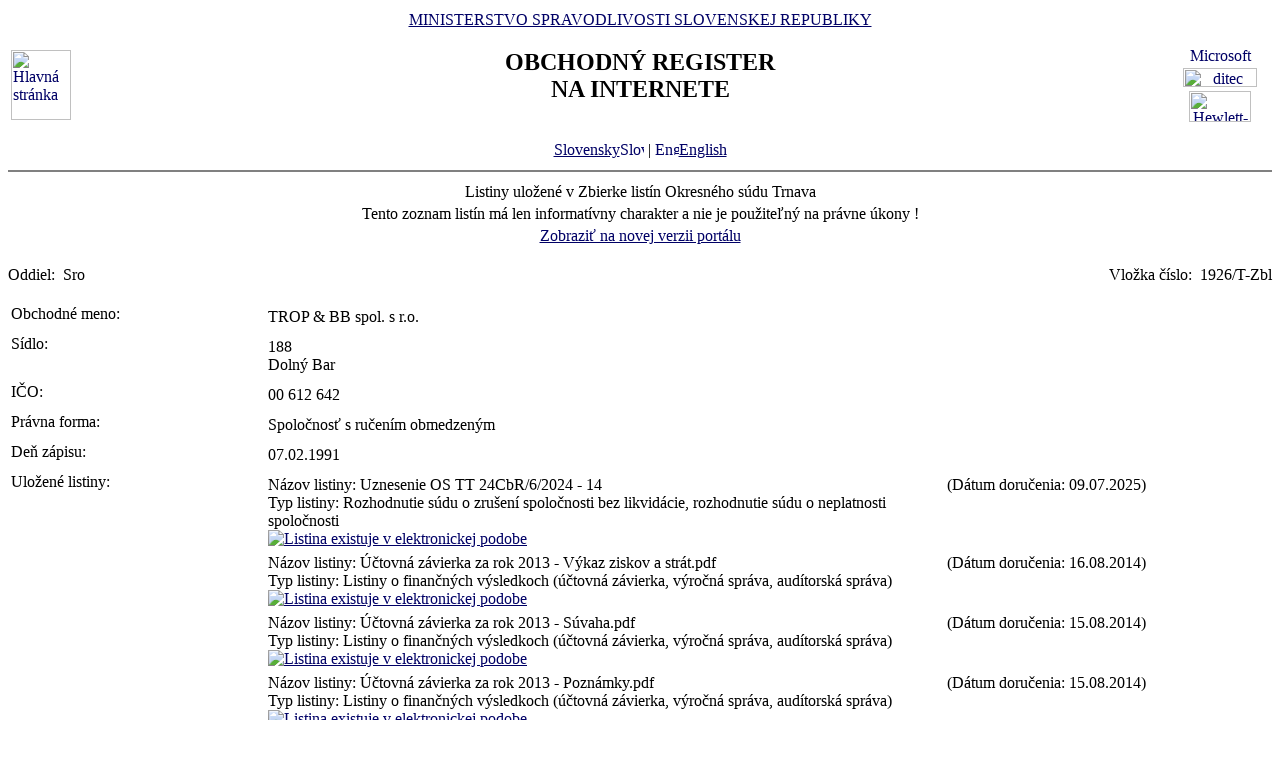

--- FILE ---
content_type: text/html
request_url: https://www.orsr.sk/zbl.asp?ID=3096&SID=7
body_size: 24860
content:
<!DOCTYPE HTML PUBLIC "-//W3C//DTD HTML 4.01 Transitional//EN">
<html lang ="sk">
<head>
<meta http-equiv="Content-Type" content="text/html; charset=windows-1250">
<meta http-equiv="Content-Language" content="sk">
<meta name="Description" content="Obchodný register Slovenskej Republiky na Internete – Zoznam listín">
<META NAME="Authors" CONTENT="Harman, Trník, Balog, Gáborčík">
<title>Výpis zoznamu listín uložených v zbierke listín</title>
<link rel="stylesheet" href="inc/styleS.css" type="text/css" media="screen">
<link rel="stylesheet" href="inc/styleP.css" type="text/css" media="print">
</head>

<body bgcolor="#FFFFFF" text="#000000" link="#000066">
<table border="0" width="100%" cellpadding="3" cellspacing="0">
<tr>
        <td width="100">
                <a href="default.asp"><img border="0" src="images/znak50.gif" alt="Hlavná stránka" title="Hlavná stránka" width="60" height="70"></a>
        </td>
        <td>
                <div align="center" class="min">
                <a href="https://www.justice.gov.sk" class="link">MINISTERSTVO SPRAVODLIVOSTI SLOVENSKEJ REPUBLIKY</a>
                </div>
                <h2 align="center" class="reg">OBCHODNÝ REGISTER<br><span class="int">NA INTERNETE</span></h2>
		<br>
		<div align="center" class="min">
		<a href="default.asp" class="link">
        	Slovensky<img src="images\slovak_flag_8.jpg" alt="Slovensky" title="Slovensky" width="24" height="14" border="0"></a> | 
                <!-- <a href="default.asp?lan=en" class="link"> -->
                <a href= /zbl.asp?ID=3096&SID=7&lan=en class="link">
        	<img src="images\english_flag_8.jpg" alt="English" title="English" width="24" height="14" border="0">English</a>
		</div> 

	      
	 </td>

	
        <td width="100"><table border="0" cellpadding="1" align="right">
        <tr align="center"><td><a href="http://www.microsoft.sk">
        <img src="images/microsoft.jpg" alt="Microsoft" title="Microsoft" width="92" height="17" border="0"></a></td></tr>
        <tr align="center"><td><a href="http://www.ditec.sk">
        <img src="images/ditec.gif" alt="ditec" title="ditec" width="74" height="19" border="0"></a></td></tr>
        <tr align="center"><td><a href="http://www.hp.sk">
        <img src="images/hp.jpg" alt="Hewlett-Packard" title="Hewlett-Packard" width="62" height="31" border="0"></a></td></tr>
        </table></td>
</tr>
</table>
<hr noshade align="center" class="rul">
<table border="0" align="center" width="100%">
<tr>
  <td align="center" width="100%" class="src">Listiny uložené v Zbierke listín Okresného súdu Trnava</td>
</tr>
<tr>
  <td align="center" class="wrn">Tento zoznam listín má len informatívny charakter a nie je použiteľný na právne úkony !</td>
</tr>
<tr>
<td align="center" class="min">
 <a href= "https://sluzby.orsr.sk/vypis.asp?ID=3096&SID=7"class="link">Zobraziť na novej verzii portálu</a>
</td> 
</tr>
</table><br><table width="100%" border="0" align="center" cellspacing="0" cellpadding="0">
<tr>
  <td align="left"> <span class="tl">Oddiel:&nbsp;</span> <span class="ra">Sro</span></td>
  <td align="right"> <span class="tl">Vložka číslo:&nbsp;</span> <span class="ra">1926/T-Zbl</span></td>
</tr>
</table><br>
<table width="100%" border="0" align="center" cellspacing="3" cellpadding="0" bgcolor='#ffffff'>
                 <tr>
                 <td align="left" valign="top" width="20%"> <span class="tl">Obchodné meno:&nbsp;</span></td>
                 <td align="left" width="80%"><table width="100%" border="0">
                 <tr>
                 <td width="67%"> <span class='ra'>  TROP &amp; BB spol. s r.o. </span><br></td>
                <td width="33%" valign='top'>&nbsp;</td>
                </tr>
                </table></td>
</tr>
</table>
<table width="100%" border="0" align="center" cellspacing="3" cellpadding="0" bgcolor='#ffffff'>
                 <tr>
                 <td align="left" valign="top" width="20%"> <span class="tl">Sídlo:&nbsp;</span></td>
                 <td align="left" width="80%"><table width="100%" border="0">
                 <tr>
                 <td width="67%"> <span class='ra'>  188 </span><br> <span class='ra'>  Dolný Bar </span><br></td>
                <td width="33%" valign='top'>&nbsp;</td>
                </tr>
                </table></td>
</tr>
</table>
<table width="100%" border="0" align="center" cellspacing="3" cellpadding="0" bgcolor='#ffffff'>
                 <tr>
                 <td align="left" valign="top" width="20%"> <span class="tl">IČO:&nbsp;</span></td>
                 <td align="left" width="80%"><table width="100%" border="0">
                 <tr>
                 <td width="67%"> <span class='ra'>  00 612 642 </span><br></td>
                <td width="33%" valign='top'>&nbsp;</td>
                </tr>
                </table></td>
</tr>
</table>
<table width="100%" border="0" align="center" cellspacing="3" cellpadding="0" bgcolor='#ffffff'>
                 <tr>
                 <td align="left" valign="top" width="20%"> <span class="tl">Právna forma:&nbsp;</span></td>
                 <td align="left" width="80%"><table width="100%" border="0">
                 <tr>
                 <td width="67%"> <span class='ra'>  Spoločnosť s ručením obmedzeným </span><br></td>
                <td width="33%" valign='top'>&nbsp;</td>
                </tr>
                </table></td>
</tr>
</table>
<table width="100%" border="0" align="center" cellspacing="3" cellpadding="0" bgcolor='#ffffff'>
                 <tr>
                 <td align="left" valign="top" width="20%"> <span class="tl">Deň zápisu:&nbsp;</span></td>
                 <td align="left" width="80%"><table width="100%" border="0">
                 <tr>
                 <td width="67%"> <span class='ra'>  07.02.1991 </span><br></td>
                <td width="33%" valign='top'>&nbsp;</td>
                </tr>
                </table></td>
</tr>
</table>
<table width="100%" border="0" align="center" cellspacing="3" cellpadding="0" bgcolor='#ffffff'>
                 <tr>
                 <td align="left" valign="top" width="20%"> <span class="tl">Uložené listiny:&nbsp;</span></td>
                 <td align="left" width="80%"><table width="100%" border="0">
                 <tr>
                 <td width="67%"> <span class='ra'> Názov listiny: Uznesenie OS TT 24CbR/6/2024 - 14 </span><br> <span class='ra'> Typ listiny: Rozhodnutie súdu o zrušení spoločnosti bez likvidácie, rozhodnutie súdu o neplatnosti spoločnosti </span><br> <span class='ra'>  <a href ="#"><img border="0" src="images/icon_stot.gif" alt="Listina existuje v elektronickej podobe" title="Listina existuje v elektronickej podobe"></a> </span><br></td>
                <td width="33%" valign='top'>&nbsp; <span class='ra'>(Dátum doručenia: 09.07.2025)</span></td>
                </tr>
                </table><table width="100%" border="0">
                 <tr>
                 <td width="67%"> <span class='ra'> Názov listiny: Účtovná závierka za rok 2013 - Výkaz ziskov a strát.pdf </span><br> <span class='ra'> Typ listiny: Listiny o finančných výsledkoch (účtovná závierka, výročná správa, audítorská správa) </span><br> <span class='ra'>  <a href ="#"><img border="0" src="images/icon_stot.gif" alt="Listina existuje v elektronickej podobe" title="Listina existuje v elektronickej podobe"></a> </span><br></td>
                <td width="33%" valign='top'>&nbsp; <span class='ra'>(Dátum doručenia: 16.08.2014)</span></td>
                </tr>
                </table><table width="100%" border="0">
                 <tr>
                 <td width="67%"> <span class='ra'> Názov listiny: Účtovná závierka za rok 2013 - Súvaha.pdf </span><br> <span class='ra'> Typ listiny: Listiny o finančných výsledkoch (účtovná závierka, výročná správa, audítorská správa) </span><br> <span class='ra'>  <a href ="#"><img border="0" src="images/icon_stot.gif" alt="Listina existuje v elektronickej podobe" title="Listina existuje v elektronickej podobe"></a> </span><br></td>
                <td width="33%" valign='top'>&nbsp; <span class='ra'>(Dátum doručenia: 15.08.2014)</span></td>
                </tr>
                </table><table width="100%" border="0">
                 <tr>
                 <td width="67%"> <span class='ra'> Názov listiny: Účtovná závierka za rok 2013 - Poznámky.pdf </span><br> <span class='ra'> Typ listiny: Listiny o finančných výsledkoch (účtovná závierka, výročná správa, audítorská správa) </span><br> <span class='ra'>  <a href ="#"><img border="0" src="images/icon_stot.gif" alt="Listina existuje v elektronickej podobe" title="Listina existuje v elektronickej podobe"></a> </span><br></td>
                <td width="33%" valign='top'>&nbsp; <span class='ra'>(Dátum doručenia: 15.08.2014)</span></td>
                </tr>
                </table><table width="100%" border="0">
                 <tr>
                 <td width="67%"> <span class='ra'> Názov listiny: Účtovná závierka k 31.12.2012 </span><br> <span class='ra'> Typ listiny: Listiny o finančných výsledkoch (účtovná závierka, výročná správa, audítorská správa) </span><br> <span class='ra'>  <a href ="#"><img border="0" src="images/icon_stot.gif" alt="Listina existuje v elektronickej podobe" title="Listina existuje v elektronickej podobe"></a> </span><br></td>
                <td width="33%" valign='top'>&nbsp; <span class='ra'>(Dátum doručenia: 27.06.2013)</span></td>
                </tr>
                </table><table width="100%" border="0">
                 <tr>
                 <td width="67%"> <span class='ra'> Názov listiny: Účtovná závierka k 31.12.2011 </span><br> <span class='ra'> Typ listiny: Listiny o finančných výsledkoch (účtovná závierka, výročná správa, audítorská správa) </span><br> <span class='ra'>  <a href ="#"><img border="0" src="images/icon_stot.gif" alt="Listina existuje v elektronickej podobe" title="Listina existuje v elektronickej podobe"></a> </span><br></td>
                <td width="33%" valign='top'>&nbsp; <span class='ra'>(Dátum doručenia: 28.06.2012)</span></td>
                </tr>
                </table><table width="100%" border="0">
                 <tr>
                 <td width="67%"> <span class='ra'> Názov listiny: Účtovná závierka k 31.12.2009 </span><br> <span class='ra'> Typ listiny: Listiny o finančných výsledkoch (účtovná závierka, výročná správa, audítorská správa) </span><br> <span class='ra'>  <a href ="#"><img border="0" src="images/icon_stot.gif" alt="Listina existuje v elektronickej podobe" title="Listina existuje v elektronickej podobe"></a> </span><br></td>
                <td width="33%" valign='top'>&nbsp; <span class='ra'>(Dátum doručenia: 27.04.2010)</span></td>
                </tr>
                </table><table width="100%" border="0">
                 <tr>
                 <td width="67%"> <span class='ra'> Názov listiny: Rozhodnutie o premene </span><br> <span class='ra'> Typ listiny: Listina, ktorá predstavuje zmenu zakladateľského dokumentu </span><br> <span class='ra'>  <a href ="#"><img border="0" src="images/icon_stot.gif" alt="Listina existuje v elektronickej podobe" title="Listina existuje v elektronickej podobe"></a> </span><br></td>
                <td width="33%" valign='top'>&nbsp; <span class='ra'>(Dátum doručenia: 23.12.2009)</span></td>
                </tr>
                </table><table width="100%" border="0">
                 <tr>
                 <td width="67%"> <span class='ra'> Názov listiny: Spoločenská zmluva - úplné znenie </span><br> <span class='ra'> Typ listiny: Úplné znenie zakladateľského dokumentu po vykonanej zmene </span><br> <span class='ra'>  <a href ="#"><img border="0" src="images/icon_stot.gif" alt="Listina existuje v elektronickej podobe" title="Listina existuje v elektronickej podobe"></a> </span><br></td>
                <td width="33%" valign='top'>&nbsp; <span class='ra'>(Dátum doručenia: 23.12.2009)</span></td>
                </tr>
                </table><table width="100%" border="0">
                 <tr>
                 <td width="67%"> <span class='ra'> Názov listiny: Účtovná závierka k 31.12.2008 </span><br> <span class='ra'> Typ listiny: Listiny o finančných výsledkoch (účtovná závierka, výročná správa, audítorská správa) </span><br> <span class='ra'>  <a href ="#"><img border="0" src="images/icon_stot.gif" alt="Listina existuje v elektronickej podobe" title="Listina existuje v elektronickej podobe"></a> </span><br></td>
                <td width="33%" valign='top'>&nbsp; <span class='ra'>(Dátum doručenia: 01.07.2009)</span></td>
                </tr>
                </table><table width="100%" border="0">
                 <tr>
                 <td width="67%"> <span class='ra'> Názov listiny: Vyhlásenie </span><br> <span class='ra'> Typ listiny: Iná listina </span><br> <span class='ra'>  <a href ="#"><img border="0" src="images/icon_stot.gif" alt="Listina existuje v elektronickej podobe" title="Listina existuje v elektronickej podobe"></a> </span><br></td>
                <td width="33%" valign='top'>&nbsp; <span class='ra'>(Dátum doručenia: 01.07.2009)</span></td>
                </tr>
                </table><table width="100%" border="0">
                 <tr>
                 <td width="67%"> <span class='ra'> Názov listiny: Zápis z VZ 10.03.2008 </span><br> <span class='ra'> Typ listiny: Iná listina </span><br> <span class='ra'>  <a href ="#"><img border="0" src="images/icon_stot.gif" alt="Listina existuje v elektronickej podobe" title="Listina existuje v elektronickej podobe"></a> </span><br></td>
                <td width="33%" valign='top'>&nbsp; <span class='ra'>(Dátum doručenia: 02.04.2008)</span></td>
                </tr>
                </table><table width="100%" border="0">
                 <tr>
                 <td width="67%"> <span class='ra'> Názov listiny: Účtovná závierka k 31.12.2007 </span><br> <span class='ra'> Typ listiny: Listiny o finančných výsledkoch (účtovná závierka, výročná správa, audítorská správa) </span><br> <span class='ra'>  <a href ="#"><img border="0" src="images/icon_stot.gif" alt="Listina existuje v elektronickej podobe" title="Listina existuje v elektronickej podobe"></a> </span><br></td>
                <td width="33%" valign='top'>&nbsp; <span class='ra'>(Dátum doručenia: 02.04.2008)</span></td>
                </tr>
                </table><table width="100%" border="0">
                 <tr>
                 <td width="67%"> <span class='ra'> Názov listiny: Účtovná závierka k 31.12.2006 </span><br> <span class='ra'> Typ listiny: Listiny o finančných výsledkoch (účtovná závierka, výročná správa, audítorská správa) </span><br> <span class='ra'>  <a href ="#"><img border="0" src="images/icon_stot.gif" alt="Listina existuje v elektronickej podobe" title="Listina existuje v elektronickej podobe"></a> </span><br></td>
                <td width="33%" valign='top'>&nbsp; <span class='ra'>(Dátum doručenia: 18.04.2007)</span></td>
                </tr>
                </table><table width="100%" border="0">
                 <tr>
                 <td width="67%"> <span class='ra'> Názov listiny: Poznámky k účtovnej závierke k 31.12.2002 </span><br> <span class='ra'> Typ listiny: Listiny o finančných výsledkoch (účtovná závierka, výročná správa, audítorská správa) </span><br> <span class='ra'>  <a href ="#"><img border="0" src="images/icon_stot.gif" alt="Listina existuje v elektronickej podobe" title="Listina existuje v elektronickej podobe"></a> </span><br></td>
                <td width="33%" valign='top'>&nbsp; <span class='ra'>(Dátum doručenia: 23.05.2005)</span></td>
                </tr>
                </table><table width="100%" border="0">
                 <tr>
                 <td width="67%"> <span class='ra'> Názov listiny: Sprievodný list </span><br> <span class='ra'> Typ listiny: Iná listina </span><br> <span class='ra'>  <a href ="#"><img border="0" src="images/icon_stot.gif" alt="Listina existuje v elektronickej podobe" title="Listina existuje v elektronickej podobe"></a> </span><br></td>
                <td width="33%" valign='top'>&nbsp; <span class='ra'>(Dátum doručenia: 23.05.2005)</span></td>
                </tr>
                </table><table width="100%" border="0">
                 <tr>
                 <td width="67%"> <span class='ra'> Názov listiny: Sprievodný list </span><br> <span class='ra'> Typ listiny: Iná listina </span><br> <span class='ra'>  <a href ="#"><img border="0" src="images/icon_stot.gif" alt="Listina existuje v elektronickej podobe" title="Listina existuje v elektronickej podobe"></a> </span><br></td>
                <td width="33%" valign='top'>&nbsp; <span class='ra'>(Dátum doručenia: 13.05.2005)</span></td>
                </tr>
                </table><table width="100%" border="0">
                 <tr>
                 <td width="67%"> <span class='ra'> Názov listiny: Výkaz ziskov a strát + Súvaha k 31.12.2002 </span><br> <span class='ra'> Typ listiny: Listiny o finančných výsledkoch (účtovná závierka, výročná správa, audítorská správa) </span><br> <span class='ra'>  <a href ="#"><img border="0" src="images/icon_stot.gif" alt="Listina existuje v elektronickej podobe" title="Listina existuje v elektronickej podobe"></a> </span><br></td>
                <td width="33%" valign='top'>&nbsp; <span class='ra'>(Dátum doručenia: 13.05.2005)</span></td>
                </tr>
                </table><table width="100%" border="0">
                 <tr>
                 <td width="67%"> <span class='ra'> Názov listiny: Výkaz ziskov a strát + Súvaha k 31.12.2003 </span><br> <span class='ra'> Typ listiny: Listiny o finančných výsledkoch (účtovná závierka, výročná správa, audítorská správa) </span><br> <span class='ra'>  <a href ="#"><img border="0" src="images/icon_stot.gif" alt="Listina existuje v elektronickej podobe" title="Listina existuje v elektronickej podobe"></a> </span><br></td>
                <td width="33%" valign='top'>&nbsp; <span class='ra'>(Dátum doručenia: 13.05.2005)</span></td>
                </tr>
                </table><table width="100%" border="0">
                 <tr>
                 <td width="67%"> <span class='ra'> Názov listiny: Účtovná závierka r. 04 </span><br> <span class='ra'> Typ listiny: Listiny o finančných výsledkoch (účtovná závierka, výročná správa, audítorská správa) </span><br> <span class='ra'>  <a href ="#"><img border="0" src="images/icon_stot.gif" alt="Listina existuje v elektronickej podobe" title="Listina existuje v elektronickej podobe"></a> </span><br></td>
                <td width="33%" valign='top'>&nbsp; <span class='ra'>(Dátum doručenia: 15.04.2005)</span></td>
                </tr>
                </table><table width="100%" border="0">
                 <tr>
                 <td width="67%"> <span class='ra'> Názov listiny: Sprievodný list </span><br> <span class='ra'> Typ listiny: Iná listina </span><br> <span class='ra'>  <a href ="#"><img border="0" src="images/icon_stot.gif" alt="Listina existuje v elektronickej podobe" title="Listina existuje v elektronickej podobe"></a> </span><br></td>
                <td width="33%" valign='top'>&nbsp; <span class='ra'>(Dátum doručenia: 15.04.2005)</span></td>
                </tr>
                </table><table width="100%" border="0">
                 <tr>
                 <td width="67%"> <span class='ra'> Názov listiny: Zápisnica z MVZ 19.12.2002 </span><br> <span class='ra'> Typ listiny: Iná listina </span><br> <span class='ra'>  <a href ="#"><img border="0" src="images/icon_stot.gif" alt="Listina existuje v elektronickej podobe" title="Listina existuje v elektronickej podobe"></a> </span><br></td>
                <td width="33%" valign='top'>&nbsp; <span class='ra'>(Dátum doručenia: 31.01.2003)</span></td>
                </tr>
                </table><table width="100%" border="0">
                 <tr>
                 <td width="67%"> <span class='ra'> Názov listiny: Sprievodný list </span><br> <span class='ra'> Typ listiny: Iná listina </span><br> <span class='ra'>  <a href ="#"><img border="0" src="images/icon_stot.gif" alt="Listina existuje v elektronickej podobe" title="Listina existuje v elektronickej podobe"></a> </span><br></td>
                <td width="33%" valign='top'>&nbsp; <span class='ra'>(Dátum doručenia: 31.01.2003)</span></td>
                </tr>
                </table><table width="100%" border="0">
                 <tr>
                 <td width="67%"> <span class='ra'> Názov listiny: Spoločenská zmluva - úplné znenie </span><br> <span class='ra'> Typ listiny: Úplné znenie zakladateľského dokumentu po vykonanej zmene </span><br> <span class='ra'>  <a href ="#"><img border="0" src="images/icon_stot.gif" alt="Listina existuje v elektronickej podobe" title="Listina existuje v elektronickej podobe"></a> </span><br></td>
                <td width="33%" valign='top'>&nbsp; <span class='ra'>(Dátum doručenia: 31.01.2003)</span></td>
                </tr>
                </table><table width="100%" border="0">
                 <tr>
                 <td width="67%"> <span class='ra'> Názov listiny: Výkaz ziskov a strát k 31.12.2001 </span><br> <span class='ra'> Typ listiny: Listiny o finančných výsledkoch (účtovná závierka, výročná správa, audítorská správa) </span><br> <span class='ra'>  <a href ="#"><img border="0" src="images/icon_stot.gif" alt="Listina existuje v elektronickej podobe" title="Listina existuje v elektronickej podobe"></a> </span><br></td>
                <td width="33%" valign='top'>&nbsp; <span class='ra'>(Dátum doručenia: 31.01.2003)</span></td>
                </tr>
                </table><table width="100%" border="0">
                 <tr>
                 <td width="67%"> <span class='ra'> Názov listiny: Súvaha k 31.12.2001 </span><br> <span class='ra'> Typ listiny: Listiny o finančných výsledkoch (účtovná závierka, výročná správa, audítorská správa) </span><br> <span class='ra'>  <a href ="#"><img border="0" src="images/icon_stot.gif" alt="Listina existuje v elektronickej podobe" title="Listina existuje v elektronickej podobe"></a> </span><br></td>
                <td width="33%" valign='top'>&nbsp; <span class='ra'>(Dátum doručenia: 31.01.2003)</span></td>
                </tr>
                </table></td>
</tr>
</table>

<table border="0" width="100%">
<tr>
  <td width="20%" class="tl">Dátum aktualizácie údajov:</td>
  <td width="80%" class="tl">&nbsp;15.01.2026</td>
</tr>
<tr>
  
</tr>
</table>
<hr noshade align="center" class="rul">
<p class="bmkbot" align="center">

            <a href="hladaj_zmeny.asp" class=link>Aktuálne zmeny</a> | 
            <a href="https://sluzby.orsr.sk/Sluzby" class=link>Elektronické služby Obchodného registra</a> | 
            <a href="https://e-justice.europa.eu/topics/registers-business-insolvency-land/business-registers-search-company-eu_sk" class=link>Vyhľadávanie podnikov v EÚ</a><br><br>Vyhľadávanie podľa : 
            <a href="search_subjekt.asp" class=link>obchodného mena</a> | 
            <a href="search_ico.asp" class=link>identifikačného čísla</a><br>
            <a href="search_sidlo.asp" class=link>sídla</a> | 
            <a href="search_spiszn.asp" class=link>spisovej značky</a> | 
            <a href="search_osoba.asp" class=link>priezviska a mena osoby</a><br><br>
            <a href="about.asp" class=link>O obchodnom registri SR</a> | 
            <a href="help.asp" class=link>Návod na používanie ORI</a> | 
            <a href="https://www.justice.gov.sk/sudy-a-rozhodnutia/sudy/?pageNum=1&size=10&sortProperty=typSudu_sk_string&sortDirection=ASC&typSudu_sk_string=Okresn%C3%BD+s%C3%BAd%3BMestsk%C3%BD+s%C3%BAd&okres_string=Okres+Bansk%C3%A1+Bystrica%3BOkres+Ko%C5%A1ice+I%3BOkres+Nitra%3BOkres+Pre%C5%A1ov%3BOkres+Tren%C4%8D%C3%ADn%3BOkres+Trnava%3BOkres+Bratislava+III%3BOkres+%C5%BDilina" class=link>Kontakty na registrové súdy</a><br>
            <a href="https://sluzby.orsr.sk/Aktuality" class=link>Aktuality a oznamy</a></p>

<!-- Matomo -->
<script>
  var _paq = window._paq = window._paq || [];
  /* tracker methods like "setCustomDimension" should be called before "trackPageView" */
  _paq.push(['trackPageView']);
  _paq.push(['enableLinkTracking']);
  (function() {
    var u="https://obcan.justice.sk/pilot/analytics/";
    _paq.push(['setTrackerUrl', u+'matomo.php']);
    _paq.push(['setSiteId', '3']);
    var d=document, g=d.createElement('script'), s=d.getElementsByTagName('script')[0];
    g.async=true; g.src=u+'matomo.js'; s.parentNode.insertBefore(g,s);
  })();
</script>
<!-- End Matomo Code -->


</body>
</html>
